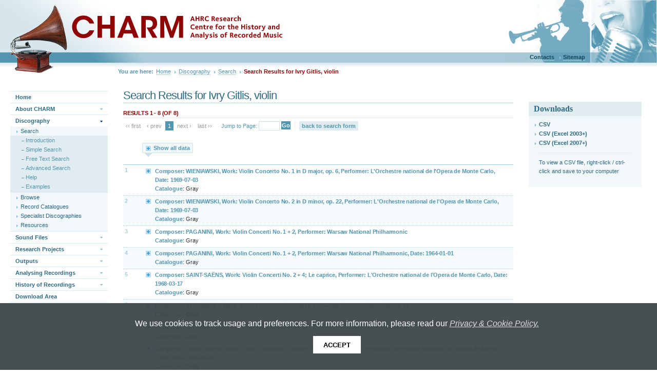

--- FILE ---
content_type: text/html
request_url: https://charm.kcl.ac.uk/discography/search/search_advanced?operatorSel_0=and&parameterSel_0=performer&parameterKey_0=artist_020080&parameterKeyTxt_0=Ivry%20Gitlis,%20violin
body_size: 29534
content:

<!DOCTYPE html
  PUBLIC "-//W3C//DTD XHTML 1.0 Strict//EN" "http://www.w3.org/TR/xhtml1/DTD/xhtml1-strict.dtd">
<html xmlns="http://www.w3.org/1999/xhtml">
   <head><!--CTPL_HTMLTITLE STARTS--><meta content="text/html; charset=utf-8" http-equiv="content-type"/>
      <meta content="no" http-equiv="imagetoolbar"/>
      <meta content="" name="abstract"/>
      <meta content="" name="author"/>
      <meta content="Copyright (c) 2006" name="copyright"/>
      <meta content="2026-01-14Z" name="date"/>
      <meta content="" name="description"/>
      <meta content="" name="keywords"/>
      <meta content="index,follow,archive" name="robots"/>
      <meta content="xMod 1.3" name="generator"/>
      <title>Search Results for Ivry Gitlis, violin</title>
      <link rel="shortcut icon" href="Assets/g/i/favicon.ico"/>
      <link rel="stylesheet" type="text/css" media="screen, projection"
            href="Assets/g/c/default.css"/>
      <link rel="stylesheet" type="text/css" media="screen, projection"
            href="Assets/p/21/c/personality.css"/>
      <link rel="stylesheet" type="text/css" media="print" href="Assets/g/c/print.css"/>
      <!--[if LTE IE 7]> <script src="Assets/g/s/compat.js" type="text/javascript" >   </script>
      <![endif]-->
      <!--[if LTE IE 7]> <link rel="stylesheet" href="Assets/p/21/c/compat_MSIE_7_0.css" />
      <![endif]-->
      <script src="Assets/g/j/jquery-1.3.2.min.js" type="text/javascript"> </script>
      <script src="Assets/g/j/jquery.popupwindow.min.js" type="text/javascript"> </script>
      <script src="Assets/p/21/s/jquery-ui-1.7.2.custom.min.js" type="text/javascript"> </script>
      <script src="Assets/p/21/s/date.min.js" type="text/javascript"> </script>
      <script src="Assets/p/21/s/jquery.cascade.js" type="text/javascript"> </script>
      <script src="Assets/p/21/s/jquery.autocomplete.js" type="text/javascript"> </script>
      <script src="Assets/p/21/s/jScrollPane.js" type="text/javascript"> </script>
      <script src="Assets/p/21/s/config.js" type="text/javascript"> </script>
      <script type="text/javascript">

  		var _gaq = _gaq || [];
  		_gaq.push(['_setAccount', 'UA-5572016-8']);
  		_gaq.push(['_trackPageview']);

  		(function() {
    		var ga = document.createElement('script'); ga.type = 'text/javascript'; ga.async = true;
    		ga.src = ('https:' == document.location.protocol ? 'https://ssl' : 'http://www') + '.google-analytics.com/ga.js';
    		var s = document.getElementsByTagName('script')[0]; s.parentNode.insertBefore(ga, s);
  		})();

		</script>
      <!--CTPL_HTMLTITLE ENDS--></head>
   <body id="xmd" class="v1 r3 rc1 th0 sn1">
      <div id="wrapper"><!--CTPL_BANNER STARTS--><div id="banner">
            <div class="utilLinks">
               <ul>
                  <li>
                     <a href="/contacts/contacts.html">Contacts</a>
                  </li>
                  <li>
                     <a href="/sitemap/sitemap.html">Sitemap</a>
                  </li>
               </ul>
            </div>
            <div id="gfx01">[Image: Gramaphone]</div>
            <div id="decalRight">  
      </div>
            <div id="decalLeft">  
      </div>
            <h1>
               <span>CHARM</span>
            </h1>
            <h2>
               <span>Centre for the History and Analysis of Recorded Music</span>
            </h2>
         </div>
         <!--CTPL_BANNER ENDS--><table cellpadding="0" cellspacing="0" id="xlt" summary="">
            <tr class="r01">
               <td colspan="2" id="breadcrumb"><!--CTPL_BREAD STARTS--><div class="s01">
                     <ul>
                        <li>
                           <span class="s01">You are here:</span>
                        </li>
                        <li>
                           <a href="/">
                              <span>Home</span>
                           </a>
                        </li>
                        <li>
                           <a href="/discography/disco.html" title="Discography">
                              <span>Discography</span>
                           </a>
                        </li>
                        <li>
                           <a href="/discography/search/disco_search.html" title="Search">
                              <span>Search</span>
                           </a>
                        </li>
                        <li>
                           <span class="s02">Search Results for Ivry Gitlis, violin</span>
                        </li>
                     </ul>
                  </div>
                  <!--CTPL_BREAD ENDS--></td>
            </tr>
            <tr class="r02">
               <td id="sidenav">
                  <div id="pn"><!--CTPL_NAV STARTS--><ul class="pn1">
                        <li class="s01">
                           <a href="/index.html">
                              <span>Home</span>
                           </a>
                        </li>
                        <li class="s03">
                           <a href="/about/about.html">
                              <span>About CHARM</span>
                           </a>
                        </li>
                        <li class="s04">
                           <a href="/discography/disco.html">
                              <span>Discography</span>
                           </a>
                           <ul class="pn2">
                              <li class="s06">
                                 <a href="/discography/search/disco_search.html">
                                    <span>Search</span>
                                 </a>
                                 <ul class="pn3">
                                    <li class="s01">
                                       <a href="/discography/search/disco_intro.html">
                                          <span>Introduction</span>
                                       </a>
                                    </li>
                                    <li>
                                       <a href="/discography/search/search_simple.html">
                                          <span>Simple Search</span>
                                       </a>
                                    </li>
                                    <li>
                                       <a href="/discography/search/search_freetext.html">
                                          <span>Free Text Search</span>
                                       </a>
                                    </li>
                                    <li>
                                       <a href="/discography/search/search_advanced.html">
                                          <span>Advanced Search</span>
                                       </a>
                                    </li>
                                    <li>
                                       <a href="/discography/search/disco_help.html">
                                          <span>Help</span>
                                       </a>
                                    </li>
                                    <li class="s02">
                                       <a href="/discography/search/disco_example.html">
                                          <span>Examples</span>
                                       </a>
                                    </li>
                                 </ul>
                              </li>
                              <li class="s03">
                                 <a href="/discography/browse/disco_browse.html">
                                    <span>Browse</span>
                                 </a>
                              </li>
                              <li>
                                 <a href="/discography/disco_catalogues.html">
                                    <span>Record Catalogues</span>
                                 </a>
                              </li>
                              <li>
                                 <a href="/discography/disco_special.html">
                                    <span>Specialist Discographies</span>
                                 </a>
                              </li>
                              <li class="s07">
                                 <a href="/discography/disco_resources.html">
                                    <span>Resources</span>
                                 </a>
                              </li>
                           </ul>
                        </li>
                        <li class="s03">
                           <a href="/sound/sound.html">
                              <span>Sound Files</span>
                           </a>
                        </li>
                        <li class="s03">
                           <a href="/projects/p2.html">
                              <span>Research Projects</span>
                           </a>
                        </li>
                        <li class="s03">
                           <a href="/studies/p6.html">
                              <span>Outputs</span>
                           </a>
                        </li>
                        <li class="s03">
                           <a href="/analysing/p9.html">
                              <span>Analysing Recordings</span>
                           </a>
                        </li>
                        <li class="s03">
                           <a href="/history/p20_4.html">
                              <span>History of Recordings</span>
                           </a>
                        </li>
                        <li class="s02">
                           <a href="/download/download.html">
                              <span>Download Area</span>
                           </a>
                        </li>
                     </ul>
                     <!--CTPL_NAV ENDS--></div>
               </td>
               <td id="content"><!--CTPL_RHCONTENT STARTS--><div id="rightContent">
                     <div class="quickLinks">
                        <div class="t01">
                           <h3>Downloads</h3>
                           <ul>
                              <li>
                                 <a href="Ivry_Gitlis_violin.csv;jsessionid=4C9DC92CBA6E56BF338A48C31533EBC3"
                                    rel="nofollow">CSV</a>
                              </li>
                              <li>
                                 <a href="Ivry_Gitlis_violin-xls03.csv;jsessionid=4C9DC92CBA6E56BF338A48C31533EBC3"
                                    rel="nofollow">CSV (Excel 2003+)</a>
                              </li>
                              <li>
                                 <a href="Ivry_Gitlis_violin-xls07.csv;jsessionid=4C9DC92CBA6E56BF338A48C31533EBC3"
                                    rel="nofollow">CSV (Excel 2007+)</a>
                              </li>
                              <li>
                                 <span>To view a CSV file, right-click / ctrl-click and save to your computer</span>
                              </li>
                           </ul>
                        </div>
                     </div>
                  </div>
                  <!--CTPL_RHCONTENT ENDS--><div id="mainContent">
                     <script type="application/javascript">
                        var sessionid="jsessionid=4C9DC92CBA6E56BF338A48C31533EBC3";
                        var pageTotal=1;
                        var pageLink="page";
                      </script>
                     <!--CTPL_OPTIONS1 STARTS--><!--CTPL_OPTIONS1 END--><!--CTPL_PAGEHEAD STARTS--><div class="pageHeader">
                        <div class="t01">
                           <h1>Search Results for Ivry Gitlis, violin</h1>
                        </div>
                     </div>
                     <!--CTPL_PAGEHEAD ENDS--><!--CTPL_SUBMENU STARTS--><div class="submenu">
                        <div class="t01">
                           <h3>Results 1 - 8 (of 8)</h3>
                           <ul>
                              <li>
                                 <span class="s01">‹‹ first</span>
                              </li>
                              <li>
                                 <span class="s01">‹ prev</span>
                              </li>
                              <li>
                                 <span class="s02">1</span>
                              </li>
                              <li>
                                 <span class="s01">next ›</span>
                              </li>
                              <li>
                                 <span class="s01">last ››</span>
                              </li>
                              <li class="s01">
                                 <form action="#">
                                    <label for="jumpto">Jump to Page:</label>
                                    <input id="jumpto" type="text"/>
                                    <button type="submit">Go</button>
                                 </form>
                              </li>
                              <li class="s02">
                                 <a href="refine_search_advanced.html;jsessionid=4C9DC92CBA6E56BF338A48C31533EBC3">back to search form</a>
                              </li>
                           </ul>
                        </div>
                     </div>
                     <!--CTPL_SUBMENU ENDS--><!--CTPL_TOC1 STARTS--><!--CTPL_TOC1 ENDS--><!--CTPL_CONTENT STARTS--><div xmlns:local="urn:local" class="resourceList">
                        <div class="t03">
                           <ul class="t01">
                              <li class="z01 s01">
                                 <dfn>1</dfn>
                                 <h3>Composer: WIENIAWSKI, Work: Violin Concerto No. 1 in D major, op. 6, Performer: L'Orchestre national de l'Opera de Monte Carlo, Date: 1969-07-03</h3>
                                 <p>
                                    <strong>Catalogue</strong>: Gray</p>
                                 <ul class="s01">
                                    <li>CatNum: <strong>6504 001</strong>
                                    </li>
                                    <li>Date: <strong>1969-07-03</strong>
                                    </li>
                                    <li>Venue: <strong>Monte Carlo, Alcazar</strong>
                                    </li>
                                    <li>Label: <strong>Philips</strong>
                                    </li>
                                    <li>Performer: <strong>L'Orchestre national de l'Opera de Monte Carlo</strong>
                                    </li>
                                    <li>Composer: <strong>WIENIAWSKI</strong>
                                    </li>
                                    <li>Title: <strong>Violin Concerto No. 1 in D major, op. 6</strong>
                                    </li>
                                    <li>Performer: <strong>Ivry Gitlis, violin</strong>
                                    </li>
                                    <li>Producer_engineer: <strong>Dumazert/Leeuwen</strong>
                                    </li>
                                 </ul>
                              </li>
                              <li class="z02 s01">
                                 <dfn>2</dfn>
                                 <h3>Composer: WIENIAWSKI, Work: Violin Concerto No. 2 in D minor, op. 22, Performer: L'Orchestre national de l'Opera de Monte Carlo, Date: 1969-07-03</h3>
                                 <p>
                                    <strong>Catalogue</strong>: Gray</p>
                                 <ul class="s01">
                                    <li>CatNum: <strong>6504 001</strong>
                                    </li>
                                    <li>Date: <strong>1969-07-03</strong>
                                    </li>
                                    <li>Venue: <strong>Monte Carlo, Alcazar</strong>
                                    </li>
                                    <li>Label: <strong>Philips</strong>
                                    </li>
                                    <li>Performer: <strong>L'Orchestre national de l'Opera de Monte Carlo</strong>
                                    </li>
                                    <li>Composer: <strong>WIENIAWSKI</strong>
                                    </li>
                                    <li>Title: <strong>Violin Concerto No. 2 in D minor, op. 22</strong>
                                    </li>
                                    <li>Performer: <strong>Ivry Gitlis, violin</strong>
                                    </li>
                                    <li>Producer_engineer: <strong>Dumazert/Leeuwen</strong>
                                    </li>
                                 </ul>
                              </li>
                              <li class="z01 s01">
                                 <dfn>3</dfn>
                                 <h3>Composer: PAGANINI, Work: Violin Concerti No. 1 + 2, Performer: Warsaw National Philharmonic</h3>
                                 <p>
                                    <strong>Catalogue</strong>: Gray</p>
                                 <ul class="s01">
                                    <li>CatNum: <strong>6504 019</strong>
                                    </li>
                                    <li>Label: <strong>Philips</strong>
                                    </li>
                                    <li>Performer: <strong>Warsaw National Philharmonic</strong>
                                    </li>
                                    <li>Composer: <strong>PAGANINI</strong>
                                    </li>
                                    <li>Title: <strong>Violin Concerti No. 1 + 2</strong>
                                    </li>
                                    <li>Performer: <strong>Ivry Gitlis, violin</strong>
                                    </li>
                                    <li>Conductor: <strong>Wislocki, Stanislaw</strong>
                                    </li>
                                 </ul>
                              </li>
                              <li class="z02 s01">
                                 <dfn>4</dfn>
                                 <h3>Composer: PAGANINI, Work: Violin Concerti No. 1 + 2, Performer: Warsaw National Philharmonic, Date: 1964-01-01</h3>
                                 <p>
                                    <strong>Catalogue</strong>: Gray</p>
                                 <ul class="s01">
                                    <li>CatNum: <strong>835743 LY</strong>
                                    </li>
                                    <li>Date: <strong>1964-01-01</strong>
                                    </li>
                                    <li>Label: <strong>Philips</strong>
                                    </li>
                                    <li>Performer: <strong>Warsaw National Philharmonic</strong>
                                    </li>
                                    <li>Composer: <strong>PAGANINI</strong>
                                    </li>
                                    <li>Title: <strong>Violin Concerti No. 1 + 2</strong>
                                    </li>
                                    <li>Performer: <strong>Ivry Gitlis, violin</strong>
                                    </li>
                                    <li>Conductor: <strong>Wislocki, Stanislaw</strong>
                                    </li>
                                 </ul>
                              </li>
                              <li class="z01 s01">
                                 <dfn>5</dfn>
                                 <h3>Composer: SAINT-SAËNS, Work: Violin Concerti No. 2 + 4; Le caprice, Performer: L'Orchestre national de l'Opera de Monte Carlo, Date: 1968-03-17</h3>
                                 <p>
                                    <strong>Catalogue</strong>: Gray</p>
                                 <ul class="s01">
                                    <li>CatNum: <strong>837919 LY</strong>
                                    </li>
                                    <li>Date: <strong>1968-03-17</strong>
                                    </li>
                                    <li>Venue: <strong>Monte Carlo, Alcazar</strong>
                                    </li>
                                    <li>Label: <strong>Philips</strong>
                                    </li>
                                    <li>Performer: <strong>L'Orchestre national de l'Opera de Monte Carlo</strong>
                                    </li>
                                    <li>Composer: <strong>SAINT-SAËNS</strong>
                                    </li>
                                    <li>Title: <strong>Violin Concerti No. 2 + 4; Le caprice</strong>
                                    </li>
                                    <li>Performer: <strong>Ivry Gitlis, violin</strong>
                                    </li>
                                    <li>Conductor: <strong>Remoortel, Edouard van</strong>
                                    </li>
                                    <li>Producer_engineer: <strong>Baudot/Buczynski</strong>
                                    </li>
                                 </ul>
                              </li>
                              <li class="z02 s01">
                                 <dfn>6</dfn>
                                 <h3>Composer: STRAVINSKY, Work: Violin Concerto, Performer: Orchestre Colonne, Date: 1956-06-16</h3>
                                 <p>
                                    <strong>Catalogue</strong>: Gray</p>
                                 <ul class="s01">
                                    <li>CatNum: <strong>PL10760</strong>
                                    </li>
                                    <li>Date: <strong>1956-06-16</strong>
                                    </li>
                                    <li>Venue: <strong>Paris, Théâtre Pigalle</strong>
                                    </li>
                                    <li>Label: <strong>VOX</strong>
                                    </li>
                                    <li>Performer: <strong>Orchestre Colonne</strong>
                                    </li>
                                    <li>Conductor: <strong>Byrns, Harold</strong>
                                    </li>
                                    <li>Composer: <strong>STRAVINSKY</strong>
                                    </li>
                                    <li>Title: <strong>Violin Concerto</strong>
                                    </li>
                                    <li>Performer: <strong>Ivry Gitlis, violin</strong>
                                    </li>
                                    <li>Conductor: <strong>Byrns, Harold</strong>
                                    </li>
                                    <li>Producer_engineer: <strong>PV</strong>
                                    </li>
                                 </ul>
                              </li>
                              <li class="z01 s01">
                                 <dfn>7</dfn>
                                 <h3>Composer: STRAVINSKY, Work: Violin Concerto, Performer: Orchestre Colonne, Date: 1956-06-16</h3>
                                 <p>
                                    <strong>Catalogue</strong>: Gray</p>
                                 <ul class="s01">
                                    <li>CatNum: <strong>PL9410</strong>
                                    </li>
                                    <li>Date: <strong>1956-06-16</strong>
                                    </li>
                                    <li>Venue: <strong>Paris, Theatre Pigalle</strong>
                                    </li>
                                    <li>Label: <strong>Vox</strong>
                                    </li>
                                    <li>Performer: <strong>Orchestre Colonne</strong>
                                    </li>
                                    <li>Conductor: <strong>Byrns, Harold</strong>
                                    </li>
                                    <li>Composer: <strong>STRAVINSKY</strong>
                                    </li>
                                    <li>Title: <strong>Violin Concerto</strong>
                                    </li>
                                    <li>LpNum: <strong>PL9410</strong>
                                    </li>
                                    <li>Performer: <strong>Ivry Gitlis, violin</strong>
                                    </li>
                                    <li>Conductor: <strong>Byrns, Harold</strong>
                                    </li>
                                 </ul>
                              </li>
                              <li class="z02 s01">
                                 <dfn>8</dfn>
                                 <h3>Composer: SAINT-SAËNS, Work: Violin Concerto / Caprice / Violin Concerto etc, Performer: Orchestre National de l’Opera de Monte-Carlo, Date: 1968-03-07</h3>
                                 <p>
                                    <strong>Catalogue</strong>: Gray</p>
                                 <ul class="s01">
                                    <li>CatNum: <strong>6504 055</strong>
                                    </li>
                                    <li>Date: <strong>1968-03-07</strong>
                                    </li>
                                    <li>Venue: <strong>Monte Carlo, Alcazar</strong>
                                    </li>
                                    <li>Label: <strong>Philips</strong>
                                    </li>
                                    <li>Performer: <strong>Orchestre National de l’Opera de Monte-Carlo</strong>
                                    </li>
                                    <li>Composer: <strong>SAINT-SAËNS</strong>
                                    </li>
                                    <li>Title: <strong>Violin Concerto / Caprice / Violin Concerto etc</strong>
                                    </li>
                                    <li>Performer: <strong>Ivry Gitlis, violin</strong>
                                    </li>
                                    <li>Conductor: <strong>Remoortel, Edouard van</strong>
                                    </li>
                                 </ul>
                              </li>
                           </ul>
                        </div>
                     </div>
                     <div class="submenu">
                        <div class="t01">
                           <h3>Results 1 - 8 (of 8)</h3>
                           <ul>
                              <li>
                                 <span class="s01">‹‹ first</span>
                              </li>
                              <li>
                                 <span class="s01">‹ prev</span>
                              </li>
                              <li>
                                 <span class="s02">1</span>
                              </li>
                              <li>
                                 <span class="s01">next ›</span>
                              </li>
                              <li>
                                 <span class="s01">last ››</span>
                              </li>
                              <li class="s01">
                                 <form action="#">
                                    <label for="jumpto">Jump to Page:</label>
                                    <input id="jumpto" type="text"/>
                                    <button type="submit">Go</button>
                                 </form>
                              </li>
                              <li class="s02">
                                 <a href="refine_search_advanced.html;jsessionid=4C9DC92CBA6E56BF338A48C31533EBC3">back to search form</a>
                              </li>
                           </ul>
                        </div>
                     </div>
                     <!--CTPL_CONTENT ENDS--><!--CTPL_FOOTNOTES STARTS--><!--CTPL_FOOTNOTES ENDS--><!--CTPL_TOC2 STARTS--><!--CTPL_TOC2 ENDS--><!--CTPL_OPTIONS2 STARTS--><!--CTPL_OPTIONS2 END--></div>
               </td>
            </tr>
         </table>
         <!--CTPL_FOOTER STARTS--><div id="footer">
            <div class="utilLinks">
               <div class="s01"> ©<strong>2009</strong> King's College London, Strand, London WC2R
          2LS, England, United Kingdom. Tel +44 (0)20 7836 5454 | ISBN: 978-1-912466-33-7</div>
            </div>
         </div>
         <!--CTPL_FOOTER ENDS--></div>
      <script defer="defer" src="https://kdl.kcl.ac.uk/sla-acpp/js/sla.js"
              type="text/javascript"> </script>
   </body>
</html>

--- FILE ---
content_type: text/javascript
request_url: https://charm.kcl.ac.uk/discography/search/Assets/p/21/s/jquery.cascade.js
body_size: 2835
content:
/*jquery.cascade.js */
/*
 * jQuery UI cascade
 * version: 1.1.1 (6/16/2008)
 * @requires: jQuery v1.2 or later
 * adapted from Yehuda Katz, Rein Henrichs autocomplete plugin
 * Dual licensed under the MIT and GPL licenses:
 *   http://www.opensource.org/licenses/mit-license.php
 *   http://www.gnu.org/licenses/gpl.html
 *
 * Copyright 2008 Mike Nichols
   	
 */

;(function($) {
  
  $.ui = $.ui || {}; $.ui.cascade = $.ui.cascade || {}; 
  
  $.fn.cascade = function(parent,opt) {    
	if( opt.event ){
		//namespace our event 
		opt.event = opt.event.replace('.cascade','') + '.cascade';
	}
	
    opt = $.extend({}, {	  
		list: [], //static list to use as datasource 
		timeout: 10,//delay before firing getList operation
		getList: function(select) { $(this).trigger("updateList", [opt.list]); }, //function to fetch datasource
		template: function(str) { return "<option value='" + str + "'>" + str + "</option>"; },//applied to each item in datasource      
		match: function(selectedValue) { return true;}, //'this' is the js object, or the current list item from 'getList',
		event: "change.cascade",	//event to listen on parent which fires the cascade
		getParentValue: function(parent) { return $(parent).val(); } //delegate for retrieving the parent element's value
    }, opt);
	
    if($.ui.cascade.ext) {
		for(var ext in $.ui.cascade.ext) {
	        if(opt[ext]) {
	          opt = $.extend(opt, $.ui.cascade.ext[ext](opt));
	          delete opt[ext];
	        }
		} 
	}
	
    return this.each(function() {  
		var source = $(parent);				
		var self = $(this);		  
		
		//bind any events in extensions to each instance
		if($.ui.cascade.event) {
			for(var e in $.ui.cascade.event) {					
				self.bind(e + ".cascade",[source],$.ui.cascade.event[e]);		        
			} 
		}
		
		$(source).bind(opt.event,function() {							
			self.trigger("loading.cascade",[source[0]]);
			
			var selectTimeout = $.data(self, "selectTimeout");			
			if(selectTimeout) { window.clearInterval(selectTimeout); }			
			$.data(self, "selectTimeout", window.setTimeout(function() { 				
					self.trigger("cascade"); 
			}, opt.timeout));					
			
		});
		
        self.bind("cascade", function() {	
          self.one("updateList", function(e, list) {	
            list = $(list)
              .filter(function() { return opt.match.call(this, opt.getParentValue(parent)); })
              .map(function() { 
                var node = $(opt.template(this))[0];				                
                return node; 
              });
			  
			self.empty();//clear the source/select
			
            if(list.length){ 
				self.html(list);				
			}
			
			self.trigger("loaded.cascade",[source[0]]);//be sure to fire even if there is no data
			
			if( self.is(":input") ) {
				self.trigger("change.cascade");
			}						
          });
		  
          opt.getList.call(self[0],source);	//call with child element as this
		  
        });
    });
  };
  
})(jQuery);